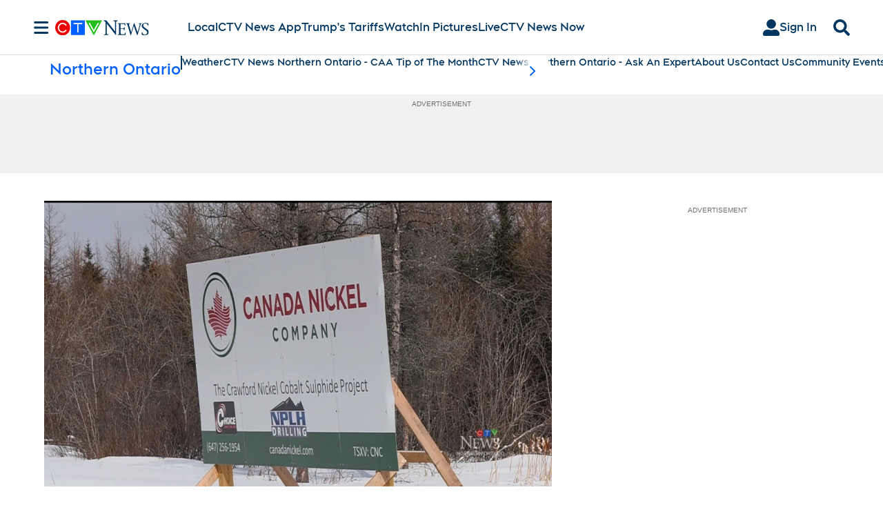

--- FILE ---
content_type: text/plain
request_url: https://ipv4.icanhazip.com/
body_size: 116
content:
3.142.236.177
